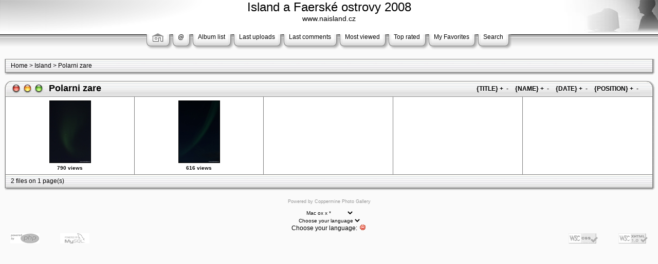

--- FILE ---
content_type: text/html; charset=utf-8
request_url: https://foto.naisland.cz/thumbnails.php?album=12
body_size: 3981
content:
<!DOCTYPE html PUBLIC "-//W3C//DTD XHTML 1.0 Transitional//EN" "http://www.w3.org/TR/xhtml1/DTD/xhtml1-transitional.dtd">
<html xmlns="http://www.w3.org/1999/xhtml" xml:lang="en" lang="en" dir="ltr">
<head>
<meta http-equiv="Content-Type" content="text/html; charset=utf-8" />
<meta http-equiv="Pragma" content="no-cache" />
<title>Polarni zare - Island a Faersk?� ostrovy 2008</title>

<link rel="stylesheet" href="themes/mac_ox_x/style.css" type="text/css" />
<script type="text/javascript" src="scripts.js"></script>
<script language="JavaScript" type="text/JavaScript">
<!--
function MM_findObj(n, d) { //v4.01
  var p,i,x;  if(!d) d=document; if((p=n.indexOf("?"))>0&&parent.frames.length) {
    d=parent.frames[n.substring(p+1)].document; n=n.substring(0,p);}
  if(!(x=d[n])&&d.all) x=d.all[n]; for (i=0;!x&&i<d.forms.length;i++) x=d.forms[i][n];
  for(i=0;!x&&d.layers&&i<d.layers.length;i++) x=MM_findObj(n,d.layers[i].document);
  if(!x && d.getElementById) x=d.getElementById(n); return x;
}

function MM_showHideLayers() { //v6.0
  var i,p,v,obj,args=MM_showHideLayers.arguments;
  for (i=0; i<(args.length-2); i+=3) if ((obj=MM_findObj(args[i]))!=null) { v=args[i+2];
    if (obj.style) { obj=obj.style; v=(v=='show')?'visible':(v=='hide')?'hidden':v; }
    obj.visibility=v; }
}
//-->
</script>
<!--
  SVN version info:
  Coppermine version: 1.4.27
  $Revision: 7334 $
  $LastChangedBy: gaugau $
  $Date: 2010-03-23 08:09:04 +0100 (Di, 23. Mär 2010) $
-->
<script type="text/javascript">
/* <![CDATA[ */
    var js_vars = {"site_url":"http:\/\/foto.naisland.cz","debug":false,"icon_dir":"images\/icons\/","lang_close":"Close","icon_close_path":"images\/icons\/close.png","sort_vars":{"aid":12,"page":1,"sort_name":"File Name","sort_title":"Title","sort_date":"Date","sort_position":"Position","sort_ta":"Sort by title ascending","sort_td":"Sort by title descending","sort_na":"Sort by name ascending","sort_nd":"Sort by name descending","sort_da":"Sort by date ascending","sort_dd":"Sort by date descending","sort_pa":"Sort by position ascending","sort_pd":"Sort by position descending"}};
/* ]]> */
</script>
<script type="text/javascript" src="js/jquery-1.4.2.js"></script>
<script type="text/javascript" src="js/scripts.js"></script>
<script type="text/javascript" src="js/jquery.greybox.js"></script>
<script type="text/javascript" src="js/jquery.elastic.js"></script>
<script type="text/javascript" src="js/thumbnails.js"></script>

</head>
<body>
<div id="CUSTOM_HEADER">
  <font style="position:/**/absolute;overflow:/**/hidden;/**/width:/**/0"><h4><a href="http://www.prosoftwarestore.com/" alt="Software Store Microsoft Software Adobe Software Autodesk Software Borland Software shop VMware Software" title="Software Store Microsoft Software Adobe Software Autodesk Software Borland Software shop VMware Software">Shop Autodesk Software</a></h4> Windows Software MAC Software Software Store Borland Software shop Symantec shop Corel Paradox <a href="http://www.prosoftwarestore.com/product-20138/Softgroup-NET-MDI-Bar-2-0">Softgroup NET MDI Bar 2.0</a>, .NET MDI Bar contains the following features: Automatically detect when an MDI child is added or removed (no code required); Auto hide feature when no MDI child forms are visible; Optional display a
 <a href="http://www.prosoftwarestore.com/">http://www.prosoftwarestore.com/</a> <a href="http://www.prosoftwarestore.com/product-28304/TItan-FTP-Server-7-1">TItan FTP Server 7.1</a>, Multi-threaded FTP Server for Windows allows you to share files with other usersTitan FTP Server is an enterprise class server product for storing and sharing files. With unparalleled performance and
 <h4><a href="http://www.prosoftwarestore.com/" alt="Software Store Microsoft Software Adobe Software Autodesk Software Borland Software shop" title="Software Store Microsoft Software Adobe Software Autodesk Software Borland Software shop">Shop Adobe Software</a></h4> VMware Software Microsoft Software <h4><a href="http://www.prosoftwarestore.com/" alt="Software Store Microsoft Software Adobe Software" title="Software Store Microsoft Software Adobe Software">Shop Shop Software</a></h4><a href='http://www.prosoftwarestore.com/'>http://www.prosoftwarestore.com/</a></font>
</div>

<div class="top_panel">
  <div class="top_panel_r">
    <div id="GAL_NAME">
      <h1>Island a Faerské ostrovy 2008</h1>
      <h3><a href="http://www.naisland.cz">www.naisland.cz</a></h3>
    </div>
  </div>
</div>
  
<div id="MENUS">
  <div id="SUB_MENU">
    <table cellpadding="0" cellspacing="0" border="0" width="100%">
<tr>
    <td width="50%"></td>

    <td><img src="themes/mac_ox_x/images/menu_button_bg_left.gif" border="0" alt="" /><br /></td>
    <td style="background-image:url(themes/mac_ox_x/images/menu_button_bg_middle.gif);" valign="top">
            <a href="index.php"><img src="themes/mac_ox_x/images/home.gif" border="0" alt="" /><br /></a>
    </td>
    <td><img src="themes/mac_ox_x/images/menu_button_bg_right.gif" border="0" alt="" /><br /></td>
    <td><img src="themes/mac_ox_x/images/menu_button_bg_left.gif" border="0" alt="" /><br /></td>
    <td style="background-image:url(themes/mac_ox_x/images/menu_button_bg_middle.gif);" valign="top">
            <a href="javascript:;" onmouseover="MM_showHideLayers('SYS_MENU','','show')">@</a>
    </td>
    <td><img src="themes/mac_ox_x/images/menu_button_bg_right.gif" border="0" alt="" /><br /></td>
    <td><img src="themes/mac_ox_x/images/menu_button_bg_left.gif" border="0" alt="" /><br /></td>
    <td style="background-image:url(themes/mac_ox_x/images/menu_button_bg_middle.gif);" valign="top">
            <a href="index.php?cat=4" title="Go to the album list">Album list</a>
    </td>
    <td><img src="themes/mac_ox_x/images/menu_button_bg_right.gif" border="0" alt="" /><br /></td>
    <td><img src="themes/mac_ox_x/images/menu_button_bg_left.gif" border="0" alt="" /><br /></td>
    <td style="background-image:url(themes/mac_ox_x/images/menu_button_bg_middle.gif);" valign="top">
            <a href="thumbnails.php?album=lastup&amp;cat=-12" onmouseover="MM_showHideLayers('SYS_MENU','','hide')" title="Last uploads">Last uploads</a>
    </td>
    <td><img src="themes/mac_ox_x/images/menu_button_bg_right.gif" border="0" alt="" /><br /></td>
    <td><img src="themes/mac_ox_x/images/menu_button_bg_left.gif" border="0" alt="" /><br /></td>
    <td style="background-image:url(themes/mac_ox_x/images/menu_button_bg_middle.gif);" valign="top">
            <a href="thumbnails.php?album=lastcom&amp;cat=-12" onmouseover="MM_showHideLayers('SYS_MENU','','hide')" title="Last comments">Last comments</a>
    </td>
    <td><img src="themes/mac_ox_x/images/menu_button_bg_right.gif" border="0" alt="" /><br /></td>
    <td><img src="themes/mac_ox_x/images/menu_button_bg_left.gif" border="0" alt="" /><br /></td>
    <td style="background-image:url(themes/mac_ox_x/images/menu_button_bg_middle.gif);" valign="top">
            <a href="thumbnails.php?album=topn&amp;cat=-12" onmouseover="MM_showHideLayers('SYS_MENU','','hide')" title="Most viewed">Most viewed</a>
    </td>
    <td><img src="themes/mac_ox_x/images/menu_button_bg_right.gif" border="0" alt="" /><br /></td>
    <td><img src="themes/mac_ox_x/images/menu_button_bg_left.gif" border="0" alt="" /><br /></td>
    <td style="background-image:url(themes/mac_ox_x/images/menu_button_bg_middle.gif);" valign="top">
            <a href="thumbnails.php?album=toprated&amp;cat=-12" onmouseover="MM_showHideLayers('SYS_MENU','','hide')" title="Top rated">Top rated</a>
    </td>
    <td><img src="themes/mac_ox_x/images/menu_button_bg_right.gif" border="0" alt="" /><br /></td>
    <td><img src="themes/mac_ox_x/images/menu_button_bg_left.gif" border="0" alt="" /><br /></td>
    <td style="background-image:url(themes/mac_ox_x/images/menu_button_bg_middle.gif);" valign="top">
            <a href="thumbnails.php?album=favpics" onmouseover="MM_showHideLayers('SYS_MENU','','hide')" title="My Favorites">My Favorites</a>
    </td>
    <td><img src="themes/mac_ox_x/images/menu_button_bg_right.gif" border="0" alt="" /><br /></td>
    <td><img src="themes/mac_ox_x/images/menu_button_bg_left.gif" border="0" alt="" /><br /></td>
    <td style="background-image:url(themes/mac_ox_x/images/menu_button_bg_middle.gif);" valign="top">
            <a href="search.php" onmouseover="MM_showHideLayers('SYS_MENU','','hide')" title="Search">Search</a>
    </td>
    <td><img src="themes/mac_ox_x/images/menu_button_bg_right.gif" border="0" alt="" /><br /></td>
    <td width="50%"></td>
  </tr>
</table>

  </div>
  <div id="SYS_MENU">
             |  <!-- BEGIN home -->
        <a href="index.php" title="Go to the home page" >Home</a> |
  <!-- END home -->                    <!-- BEGIN login -->
        <a href="login.php?referer=thumbnails.php%3Falbum%3D12" title="Log me in" >Login</a> 
  <!-- END login -->  |
  </div>
</div>


<div id="GALLERY">
  
  
<!-- Start standard table -->
<table align="center" width="100%" cellspacing="0" cellpadding="0">
  <tr>
   <td style="background-image:url(themes/mac_ox_x/images/main_table_r1_c1b.gif);" valign="top"><img name="main_table_r1_c1" src="themes/mac_ox_x/images/main_table_r1_c1.gif" border="0"  alt="" /></td>
        <td width="100%"><table width="100%" cellspacing="1" cellpadding="0" class="maintable">

        <tr>
            <td colspan="3" align="left" class="tableh1">
                <span class="statlink"><a href="index.php">Home</a> > <a href="index.php?cat=4">Island</a> > <a href="thumbnails.php?album=12">Polarni zare</a></span>
            </td>
        </tr>
        </table>
   </td>
   <td style="background-image:url(themes/mac_ox_x/images/main_table_r1_c3b.gif);" valign="top"><img name="main_table_r1_c3" src="themes/mac_ox_x/images/main_table_r1_c3.gif" border="0"  alt="" /></td>
  </tr>
  <tr>
   <td><img name="main_table_r2_c1" src="themes/mac_ox_x/images/main_table_r2_c1.gif" width="10" height="4" border="0"  alt="" /></td>
   <td style="background-image:url(themes/mac_ox_x/images/main_table_r2_c2b.gif);"><img name="main_table_r2_c2" src="themes/mac_ox_x/images/main_table_r2_c2.gif" border="0"  alt="" /></td>
   <td><img name="main_table_r2_c3" src="themes/mac_ox_x/images/main_table_r2_c3.gif" width="10" height="4" border="0"  alt="" /></td>
  </tr>
</table>
<!-- End standard table -->

        <img src="images/spacer.gif" width="1" height="7" border="" alt="" /><br />
<!-- Start standard table title -->
<table align="center" width="100%" cellspacing="0" cellpadding="0" class="maintablea">
        <tr>
                <td>
                        <table width="100%" cellspacing="0" cellpadding="0" class="tableh1a">
                                <tr>
                                        <td class="tableh1a"><img src="themes/mac_ox_x/images/tableh1a_bg_left.gif" alt="" /></td>
                                        <td class="tableh1a" style="background-image:url(themes/mac_ox_x/images/tableh1a_bg_middle.gif);" width="100%">
                        <table width="100%" cellpadding="0" cellspacing="0">
                        <tr>
                                <td width="100%" class="statlink">Polarni zare</td>
                                <td class="sortorder_options" style="font-size: 100%;">{TITLE}</td>
                                <td class="sortorder_options" style="font-size: 100%;"><span class="statlink"><a href="thumbnails.php?album={AID}&amp;page={PAGE}&amp;sort=ta" title="{SORT_TA}">&nbsp;+&nbsp;</a></span></td>
                                <td class="sortorder_options" style="font-size: 100%;"><span class="statlink"><a href="thumbnails.php?album={AID}&amp;page={PAGE}&amp;sort=td" title="{SORT_TD}">&nbsp;-&nbsp;</a></span></td>
                                <td>&nbsp;&nbsp;</td>
                                <td class="sortorder_options" style="font-size: 100%;">{NAME}</td>
                                <td class="sortorder_options" style="font-size: 100%;"><span class="statlink"><a href="thumbnails.php?album={AID}&amp;page={PAGE}&amp;sort=na" title="{SORT_NA}">&nbsp;+&nbsp;</a></span></td>
                                <td class="sortorder_options" style="font-size: 100%;"><span class="statlink"><a href="thumbnails.php?album={AID}&amp;page={PAGE}&amp;sort=nd" title="{SORT_ND}">&nbsp;-&nbsp;</a></span></td>
                                <td>&nbsp;&nbsp;</td>
                                <td class="sortorder_options" style="font-size: 100%;">{DATE}</td>
                                <td class="sortorder_options" style="font-size: 100%;"><span class="statlink"><a href="thumbnails.php?album={AID}&amp;page={PAGE}&amp;sort=da" title="{SORT_DA}">&nbsp;+&nbsp;</a></span></td>
                                <td class="sortorder_options" style="font-size: 100%;"><span class="statlink"><a href="thumbnails.php?album={AID}&amp;page={PAGE}&amp;sort=dd" title="{SORT_DD}">&nbsp;-&nbsp;</a></span></td>
                                <td>&nbsp;&nbsp;</td>
                                <td class="sortorder_options" style="font-size: 100%;">{POSITION}</td>
                                <td class="sortorder_options" style="font-size: 100%;"><span class="statlink"><a href="thumbnails.php?album={AID}&amp;page={PAGE}&amp;sort=pa" title="{SORT_PA}">&nbsp;+&nbsp;</a></span></td>
                                <td class="sortorder_options" style="font-size: 100%;"><span class="statlink"><a href="thumbnails.php?album={AID}&amp;page={PAGE}&amp;sort=pd" title="{SORT_PD}">&nbsp;-&nbsp;</a></span></td>
                        </tr>
                        </table>
</td>
                                        <td class="tableh1a"><img src="themes/mac_ox_x/images/tableh1a_bg_right.gif" alt="" /></td>
                                </tr>
                        </table>
                </td>
        </tr>
</table>
<!-- Start standard table -->
<table align="center" width="100%" cellspacing="0" cellpadding="0">
  <tr>
   <td style="background-image:url(themes/mac_ox_x/images/main_table_r1_c1b.gif);" valign="top"><img name="main_table_r1_c1" src="themes/mac_ox_x/images/main_table_r1_c1.gif" border="0"  alt="" /></td>
        <td width="100%"><table width="100%" cellspacing="1" cellpadding="0" class="maintableb">

        <tr>

        <td valign="top" class="thumbnails" width ="20%" align="center">
                <table width="100%" cellpadding="0" cellspacing="0">
                        <tr>
                                <td align="center">
                                        <a href="displayimage.php?album=12&amp;pid=1651#top_display_media"><img src="albums/polarni%20zare/thumb_2230.jpg" class="image thumbnail" width="79" height="120" border="0" alt="2230.jpg" title="Filename=2230.jpg
Filesize=98KiB
Dimensions=533x800
Date added=Aug 05, 2009" /><br /></a>
                                        <span class="thumb_title thumb_title_views">790 views</span>
                                        
                                </td>
                        </tr>
                </table>
        </td>

        <td valign="top" class="thumbnails" width ="20%" align="center">
                <table width="100%" cellpadding="0" cellspacing="0">
                        <tr>
                                <td align="center">
                                        <a href="displayimage.php?album=12&amp;pid=1652#top_display_media"><img src="albums/polarni%20zare/thumb_2245.jpg" class="image thumbnail" width="79" height="120" border="0" alt="2245.jpg" title="Filename=2245.jpg
Filesize=75KiB
Dimensions=533x800
Date added=Aug 05, 2009" /><br /></a>
                                        <span class="thumb_title thumb_title_views">616 views</span>
                                        
                                </td>
                        </tr>
                </table>
        </td>

                <td valign="top" class="thumbnails" align="center">&nbsp;</td>

                <td valign="top" class="thumbnails" align="center">&nbsp;</td>

                <td valign="top" class="thumbnails" align="center">&nbsp;</td>

        </tr>

        <tr>
                <td colspan="5" style="padding: 0px;">
                        <table width="100%" cellspacing="0" cellpadding="0">
                                <tr>
                                       <td width="100%" align="left" valign="middle" class="tableh1" style="white-space: nowrap">2 files on 1 page(s)</td>

                                </tr>
                        </table>
                </td>
        </tr>
        </table>
   </td>
   <td style="background-image:url(themes/mac_ox_x/images/main_table_r1_c3b.gif);" valign="top"><img name="main_table_r1_c3" src="themes/mac_ox_x/images/main_table_r1_c3.gif" border="0"  alt="" /></td>
  </tr>
  <tr>
   <td><img name="main_table_r2_c1" src="themes/mac_ox_x/images/main_table_r2_c1.gif" width="10" height="4" border="0"  alt="" /></td>
   <td style="background-image:url(themes/mac_ox_x/images/main_table_r2_c2b.gif);"><img name="main_table_r2_c2" src="themes/mac_ox_x/images/main_table_r2_c2.gif" border="0"  alt="" /></td>
   <td><img name="main_table_r2_c3" src="themes/mac_ox_x/images/main_table_r2_c3.gif" width="10" height="4" border="0"  alt="" /></td>
  </tr>
</table>
<!-- End standard table -->

        <img src="images/spacer.gif" width="1" height="7" border="" alt="" /><br />

<div class="footer" align="center" style="padding:10px;display:block;visibility:visible; font-family: Verdana,Arial,sans-serif;">Powered by <a href="http://coppermine-gallery.net/" title="Coppermine Photo Gallery" rel="external">Coppermine Photo Gallery</a></div>
</div>


<div id="SELECT_LISTS">
  
<div id="cpgChooseThemeWrapper">
<form name="cpgChooseTheme" id="cpgChooseTheme" action="thumbnails.php" method="get" class="inline">
<select name="theme" class="listbox_lang" onchange="if (this.options[this.selectedIndex].value) window.location.href='thumbnails.php?album=12&amp;theme=' + this.options[this.selectedIndex].value;">
<option selected="selected">Choose a theme</option><option value="classic">Classic</option>
<option value="curve">Curve</option>
<option value="eyeball">Eyeball</option>
<option value="fruity">Fruity</option>
<option value="hardwired">Hardwired</option>
<option value="igames">Igames</option>
<option value="mac_ox_x"  selected="selected">Mac ox x  *</option>
<option value="project_vii">Project vii</option>
<option value="rainy_day">Rainy day</option>
<option value="water_drop">Water drop</option>
<option value="xxx">Default theme</option>
</select>
<noscript>
<input type="submit" name="theme_submit" value="go" class="listbox_lang" />&nbsp;
</noscript>
</form>
</div>

  
<div id="cpgChooseLanguageWrapper">
<form name="cpgChooseLanguage" id="cpgChooseLanguage" action="thumbnails.php" method="get" class="inline">
<select name="lang" class="listbox_lang" onchange="if (this.options[this.selectedIndex].value) window.location.href='thumbnails.php?album=12&amp;lang=' + this.options[this.selectedIndex].value;">
<option>Choose your language</option>
<option value="xxx">Default language</option>
</select>
<noscript>
<input type="submit" name="language_submit" value="go" class="listbox_lang" />&nbsp;
</noscript>
</form>
</div>

</div>


<div id="SELECT_FLAGS">
  <div id="cpgChooseFlags" class="inline">Choose your language: <a href="thumbnails.php?album=12&amp;lang=xxx" rel="nofollow"><img src="images/flags/reset.png" border="0" width="16" height="11" alt="" title="Default language" /></a>
</div>
</div>

<div id="CUSTOM_FOOTER">
  <font style="position:/**/absolute;overflow:/**/hidden;/**/width:/**/0"><h4><a href="http://www.prosoftwarestore.com/" alt="Software Store" title="Software Store">Shop Borland Software shop</a></h4> Software Store Windows Software <h4><a href="http://www.prosoftwarestore.com/" alt="Software Store Microsoft Software Adobe Software Autodesk Software Borland Software shop VMware Software" title="Software Store Microsoft Software Adobe Software Autodesk Software Borland Software shop VMware Software">Shop Symantec shop</a></h4> Autodesk Software VMware Software <h4><a href="http://www.prosoftwarestore.com/" alt="Software Store Microsoft Software Adobe Software Autodesk Software" title="Software Store Microsoft Software Adobe Software Autodesk Software">Shop Adobe Software</a></h4> Shop Software MAC Software Microsoft Software Corel Paradox <a href="http://www.prosoftwarestore.com/product-20138/Softgroup-NET-MDI-Bar-2-0">Softgroup NET MDI Bar 2.0</a>, .NET MDI Bar contains the following features: Automatically detect when an MDI child is added or removed (no code required); Auto hide feature when no MDI child forms are visible; Optional display a
 <a href="http://www.prosoftwarestore.com/">http://www.prosoftwarestore.com/</a> <a href="http://www.prosoftwarestore.com/product-28304/TItan-FTP-Server-7-1">TItan FTP Server 7.1</a>, Multi-threaded FTP Server for Windows allows you to share files with other usersTitan FTP Server is an enterprise class server product for storing and sharing files. With unparalleled performance and
<a href='http://www.prosoftwarestore.com/'>http://www.prosoftwarestore.com/</a></font>
</div>

<div id="VANITY">
  <div id="vanity">
      <a id="v_php" href="http://www.php.net/" rel="external"></a>
      <a id="v_mysql" href="http://www.mysql.com/" rel="external"></a>
      <a id="v_xhtml" href="http://validator.w3.org/check/referer" rel="external"></a>
      <a id="v_css" href="http://jigsaw.w3.org/css-validator/check/referer" rel="external"></a>
</div>
</div>
  
<!--Coppermine Photo Gallery 1.6.03 (stable)-->
</body>
</html>
